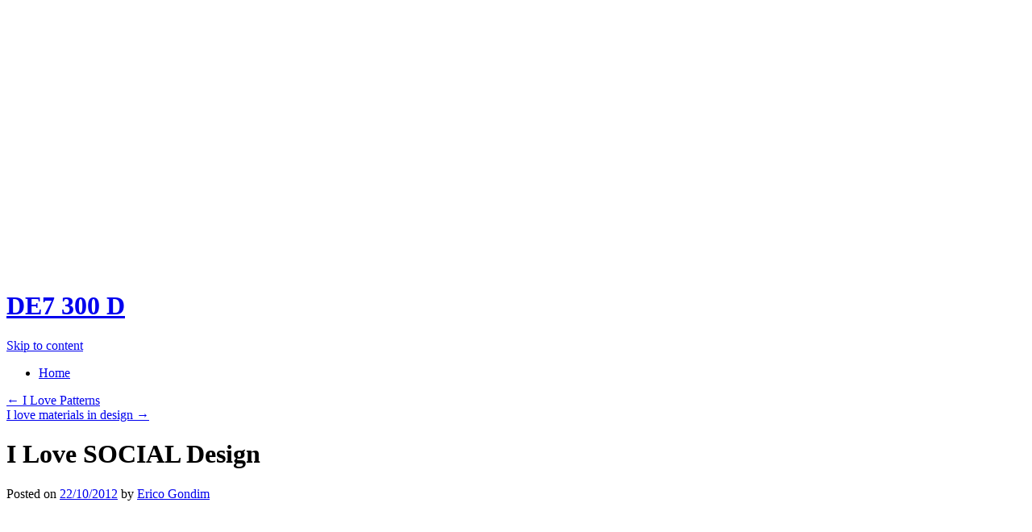

--- FILE ---
content_type: text/html; charset=utf-8
request_url: https://thedesignschool.co.uk/de7300d/2012/10/22/i-love-social-design-2/
body_size: 7380
content:
<!DOCTYPE html>
<html lang="en-US">
<head>
  <meta charset="UTF-8">
  <title>I Love SOCIAL Design | DE7 300 D</title>
  <link rel="profile" href="https://gmpg.org/xfn/11">
  <link rel="stylesheet" type="text/css" media="all" href="/de7300d/wp-content/themes/architecture/style.css">
  <link href="https://fonts.googleapis.com/css?family=PT+Sans+Narrow:regular,bold" rel="stylesheet" type="text/css">
  
  
  
  
  <link rel='stylesheet' id='admin-bar-css' href='/de7300d/wp-includes/css/admin-bar.min.css?ver=3.6.1' type='text/css' media='all'>
  <link rel='stylesheet' id='bp-admin-bar-css' href='/de7300d/wp-content/plugins/buddypress/bp-core/css/admin-bar.min.css?ver=1.8.1' type='text/css' media='all'>
  <link rel='stylesheet' id='fada-ui-styles-css' href='/de7300d/wp-content/plugins/fada-vle/css/redmond/jquery-ui-1.7.3.custom.css?ver=3.6.1' type='text/css' media='all'>
  <link rel='stylesheet' id='bp-legacy-css-css' href='/de7300d/wp-content/plugins/buddypress/bp-templates/bp-legacy/css/buddypress.css?ver=1.8.1' type='text/css' media='screen'>
  <link rel='stylesheet' id='jquery.lightbox.min.css-css' href='/de7300d/wp-content/plugins/wp-jquery-lightbox/styles/lightbox.min.css?ver=1.4' type='text/css' media='all'>
  <script type='text/javascript' src='/de7300d/wp-includes/js/jquery/jquery.js?ver=1.10.2'></script>
  <script type='text/javascript' src='/de7300d/wp-includes/js/jquery/jquery-migrate.min.js?ver=1.2.1'></script>
  <script type='text/javascript' src='/de7300d/wp-includes/js/jquery/ui/jquery.ui.core.min.js?ver=1.10.3'></script>
  
  <script type='text/javascript' src='/de7300d/wp-includes/js/jquery/ui/jquery.ui.mouse.min.js?ver=1.10.3'></script>
  <script type='text/javascript' src='/de7300d/wp-includes/js/jquery/ui/jquery.ui.resizable.min.js?ver=1.10.3'></script>
  <script type='text/javascript' src='/de7300d/wp-includes/js/jquery/ui/jquery.ui.draggable.min.js?ver=1.10.3'></script>
  <script type='text/javascript' src='/de7300d/wp-includes/js/jquery/ui/jquery.ui.button.min.js?ver=1.10.3'></script>
  <script type='text/javascript' src='/de7300d/wp-includes/js/jquery/ui/jquery.ui.position.min.js?ver=1.10.3'></script>
  <script type='text/javascript' src='/de7300d/wp-includes/js/jquery/ui/jquery.ui.dialog.min.js?ver=1.10.3'></script>
  <script type='text/javascript' src='/de7300d/wp-includes/js/jquery/ui/jquery.ui.datepicker.min.js?ver=1.10.3'></script>
  <script type='text/javascript' src='/de7300d/wp-content/plugins/fada-vle/js/fada-functions.js?ver=3.6.1'></script>
  <script type='text/javascript' src='/de7300d/wp-includes/js/comment-reply.min.js?ver=3.6.1'></script>
  <script type='text/javascript'>
  /* <![CDATA[ */
  var BP_DTheme = {"my_favs":"My Favorites","accepted":"Accepted","rejected":"Rejected","show_all_comments":"Show all comments for this thread","show_x_comments":"Show all %d comments","show_all":"Show all","comments":"comments","close":"Close","view":"View","mark_as_fav":"Favorite","remove_fav":"Remove Favorite","unsaved_changes":"Your profile has unsaved changes. If you leave the page, the changes will be lost."};
  /* ]]> */
  </script>
  <script type='text/javascript' src='/de7300d/wp-content/plugins/buddypress/bp-templates/bp-legacy/js/buddypress.js?ver=1.8.1'></script>
  
  
  <link rel='prev' title='I Love Patterns' href='/de7300d/2012/10/21/i-love-patterns/'>
  <link rel='next' title='I love materials in design' href='/de7300d/2012/10/22/i-love-materials-in-design/'>
  <link rel='canonical' href='/de7300d/2012/10/22/i-love-social-design-2/'>
  <link rel='shortlink' href='/de7300d/?p=161'>
  <script type="text/javascript">
  var ajaxurl = 'https://thedesignschool.co.uk/de7300d/wp-admin/admin-ajax.php';
  </script>
  <style type="text/css" media="print">
  #wpadminbar { display:none; }
  </style>
  <style type="text/css" media="screen">
        html { margin-top: 28px !important; }
        * html body { margin-top: 28px !important; }
  </style>
</head>
<body>
  <div id="wrapper" class="hf">
    <div id="header">
      <div id="branding" role="banner">
        <div id="branding-image"><img src="/de7300d/files/header_exh.jpg" width="940" height="300" alt=""></div>
        <div id="branding-title">
          <h1 id="site-title"><a href="/de7300d/" title="DE7 300 D" rel="home">DE7 300 D</a></h1>
        </div>
      </div>
      <div id="access" role="navigation">
        <div class="skip-link screen-reader-text">
          <a href="#content" title="Skip to content">Skip to content</a>
        </div>
        <div class="menu">
          <ul>
            <li>
              <a href="/de7300d/" title="Home">Home</a>
            </li>
          </ul>
        </div>
      </div>
    </div>
    <div class="border-bot-968"></div>
    <div id="main">
      <div id="container">
        <div id="content" role="main">
          <div class="clearall border-top-558"></div>
          <div id="nav-above" class="navigation">
            <div class="nav-previous">
              <a href="/de7300d/2012/10/21/i-love-patterns/" rel="prev"><span class="meta-nav">&larr;</span> I Love Patterns</a>
            </div>
            <div class="nav-next">
              <a href="/de7300d/2012/10/22/i-love-materials-in-design/" rel="next">I love materials in design <span class="meta-nav">&rarr;</span></a>
            </div>
            <div class="clearall"></div>
          </div>
          <div class="clearall border-bot-558"></div>
          <div class="clearall border-top-558"></div>
          <div id="post-161" class="post-161 post type-post status-publish format-gallery hentry category-design-i-love">
            <h1 class="entry-title">I Love SOCIAL Design</h1>
            <div class="entry-meta">
              <span class="meta-prep meta-prep-author">Posted on</span> <a href="/de7300d/2012/10/22/i-love-social-design-2/" title="12:47 PM" rel="bookmark"><span class="entry-date">22/10/2012</span></a> <span class="meta-sep">by</span> <span class="author vcard"><a class="url fn n" href="/de7300d/author/ericogondim/" title="View all posts by Erico Gondim">Erico Gondim</a></span>
            </div>
            <div class="entry-content">
              <p><a href="/de7300d/files/hypo22.jpg" rel="lightbox[161]"><img class="alignleft size-full wp-image-174" src="/de7300d/files/hypo22.jpg" alt="" width="900" height="511"></a></p>
              <p>Hi guys , for some years I have been hearing about design concepts and for me ones that interests me is that says that Design&nbsp; is a tool and a knowledge to improve people’s life.&nbsp; There are so many aspects that we can provide this quality but the ones that really calls my attention are SOCIAL Designs. I am not talking about the acts of charity that in fact is important and we appreciate but in fact I think that people don’t need handouts, they need opportunities, products, technologies that could make them sustaining. The ones that doesn’t simply help one or more people but&nbsp; that can reach thousands. Design equipment / products / procedures that may assist in the activities of small communities or people who are fleeing war, drought, poverty and natural disasters. There are lots of interesting examples that come up to us to reflect it. One of them is The Hippo Water Roll , a simple solution that allow people in Africa to transport water to their houses. The people used to carry long distance water gallons on their heads! They are projects with low cost, functional and ecologicaly correct.</p>
              <p>See more: <a href="http://www.hipporoller.org/project/about-us">http://www.hipporoller.org/project/about-us</a></p>
              <p>Another simple and interesting one not projected by a designer but by someone that understood the need of the economy of energy during the day and need of light to so many houses that does not have electricity in their homes at the countryside of Brazil. The people can made themselves, is cheep and efficient. There is a video here thet it is in portuguese but you can understand through the images.</p>
              <p><a href="/de7300d/files/luz22.jpg" rel="lightbox[161]"><img class="alignleft size-full wp-image-185" src="/de7300d/files/luz22.jpg" alt="" width="666" height="335"></a></p>
              <p>Other projects that I also love and that I feel proud for taking part in my previous experience is social and sustainable design projects that interacts design ,traditional handcrafts and community needs that mix ancestral knowledge to moderns design technics. The aim is always to bring a social and economic impact, rescue of the culture and opportunities to its areas and communities work.</p>
              <p><a href="/de7300d/files/slide21.jpg" rel="lightbox[161]"><img class="alignleft wp-image-189" src="/de7300d/files/slide21.jpg" alt="" width="522" height="305"></a><a href="/de7300d/files/Social-Design-Rosenbaum-Frame-01-490x6471.jpg" rel="lightbox[161]"><img class="alignleft size-full wp-image-190" src="/de7300d/files/Social-Design-Rosenbaum-Frame-01-490x6471.jpg" alt="" width="490" height="647"></a></p>
              <p>&nbsp;</p>
              <p>&nbsp;</p>
            </div>
            <div class="entry-utility">
              This entry was posted in <a href="/de7300d/category/design-i-love/" title="View all posts in design I love" rel="category tag">design I love</a>. Bookmark the <a href="/de7300d/2012/10/22/i-love-social-design-2/" title="Permalink to I Love SOCIAL Design" rel="bookmark">permalink</a>.
            </div>
          </div>
          <div class="clearall border-bot-558"></div>
          <div class="clearall border-top-558"></div>
          <div id="nav-below" class="navigation">
            <div class="nav-previous">
              <a href="/de7300d/2012/10/21/i-love-patterns/" rel="prev"><span class="meta-nav">&larr;</span> I Love Patterns</a>
            </div>
            <div class="nav-next">
              <a href="/de7300d/2012/10/22/i-love-materials-in-design/" rel="next">I love materials in design <span class="meta-nav">&rarr;</span></a>
            </div>
            <div class="clearall"></div>
          </div>
          <div class="clearall border-bot-558"></div>
          <div id="comments">
            <ol class="commentlist">
              <li class="comment byuser comment-author-ericogondim bypostauthor even thread-even depth-1" id="li-comment-8">
                <div class="border-top-comment"></div>
                <div class="comment-inner">
                  <div id="comment-8">
                    <div class="comment-author vcard">
                      <h3><cite class="fn"><a href='/members/ericogondim/' rel='external nofollow' class='url'>Erico Gondim</a></cite></h3>
                    </div>
                    <div class="comment-meta commentmetadata">
                      Posted on 22/10/2012 at 9:47 PM
                    </div>
                    <div class="comment-body">
                      <p>I always loved this project since I have just seen it years ago. It is really interesting!</p>
                    </div>
                    <div class="reply">
                      <a rel="nofollow" class="comment-reply-login" href="/de7300d/wp-login.php?redirect_to=http%3A%2F%2Fwww.thedesignschool.co.uk%2Fde7300d%2F2012%2F10%2F22%2Fi-love-social-design-2%2F">Log in to Reply</a>
                    </div>
                  </div>
                </div>
                <div class="border-bot-comment"></div>
              </li>
            </ol>
            <div class="clearall border-top-558"></div>
            <div id="respond" class="comment-respond">
              <h3 id="reply-title" class="comment-reply-title">Leave a Reply <small><a rel="nofollow" id="cancel-comment-reply-link" href="/de7300d/2012/10/22/i-love-social-design-2/#respond" style="display:none;">Cancel reply</a></small></h3>
              <p class="must-log-in">You must be <a href="/de7300d/wp-login.php?redirect_to=http%3A%2F%2Fwww.thedesignschool.co.uk%2Fde7300d%2F2012%2F10%2F22%2Fi-love-social-design-2%2F">logged in</a> to post a comment.</p>
            </div>
            <div class="clearall border-bot-558"></div>
          </div>
        </div>
      </div>
      <div id="primary" class="widget-area" role="complementary">
        <ul class="xoxo">
          <li class="border-top-318"></li>
          <li id="recent-posts-2" class="widget-container widget_recent_entries">
            <h3 class="widget-title">Recent Posts</h3>
            <ul>
              <li>
                <a href="/de7300d/2013/01/21/the-very-last-post-de7-300-d-love-and-hate-list/" title="The very last post. A retrospection to our love and hate list. (please feel free to edit)">The very last post. A retrospection to our love and hate list. (please feel free to edit)</a>
              </li>
              <li>
                <a href="/de7300d/2013/01/21/the-final-snips/" title="The Final Snips!">The Final Snips!</a>
              </li>
              <li>
                <a href="/de7300d/2013/01/21/making-the-jumper/" title="Making the Jumper">Making the Jumper</a>
              </li>
              <li>
                <a href="/de7300d/2013/01/20/jumper-fulfilling-the-purpose/" title="Jumper&#8230;. Fulfilling the Purpose">Jumper&#8230;. Fulfilling the Purpose</a>
              </li>
              <li>
                <a href="/de7300d/2013/01/19/posing/" title="Posing">Posing</a>
              </li>
              <li>
                <a href="/de7300d/2013/01/19/bye-bye-instalation-2/" title="Bye bye instalation">Bye bye instalation</a>
              </li>
              <li>
                <a href="/de7300d/2013/01/19/at-the-exhibition/" title="At the exhibition">At the exhibition</a>
              </li>
              <li>
                <a href="/de7300d/2013/01/19/bye-bye-instalation/" title="Building the instalation">Building the instalation</a>
              </li>
              <li>
                <a href="/de7300d/2013/01/18/more-photos/" title="More photos">More photos</a>
              </li>
              <li>
                <a href="/de7300d/2013/01/15/finally-just-few-spot-lights-and-connection-bw-designer-and-jumper-it-looks-amazing/" title="Finally&#8230; Just few spot lights and connection b/w designer and jumper&#8230;.. It look&#8217;s amazing">Finally&#8230; Just few spot lights and connection b/w designer and jumper&#8230;.. It look&#8217;s amazing</a>
              </li>
            </ul>
          </li>
          <li class="border-bot-318"></li>
          <li class="border-top-318"></li>
          <li id="recent-comments-2" class="widget-container widget_recent_comments">
            <h3 class="widget-title">Recent Comments</h3>
            <ul id="recentcomments">
              <li class="recentcomments">Erico Gondim on <a href="/de7300d/2013/01/19/bye-bye-instalation/#comment-413">Building the instalation</a>
              </li>
              <li class="recentcomments">Anika Dhir on <a href="/de7300d/2013/01/19/bye-bye-instalation/#comment-412">Building the instalation</a>
              </li>
              <li class="recentcomments">Anika Dhir on <a href="/de7300d/2013/01/19/bye-bye-instalation-2/#comment-411">Bye bye instalation</a>
              </li>
              <li class="recentcomments">Anika Dhir on <a href="/de7300d/2013/01/19/posing/#comment-409">Posing</a>
              </li>
              <li class="recentcomments">Anika Dhir on <a href="/de7300d/2013/01/18/more-photos/#comment-407">More photos</a>
              </li>
              <li class="recentcomments">Anna Hidvegi on <a href="/de7300d/2013/01/12/working-with-the-yarn/#comment-404">working with the yarn</a>
              </li>
              <li class="recentcomments">Alex Gough on <a href="/de7300d/2013/01/14/almost-finished/#comment-400">almost finished</a>
              </li>
              <li class="recentcomments">Paul Postle on <a href="/de7300d/2013/01/12/working-with-the-yarn/#comment-398">working with the yarn</a>
              </li>
              <li class="recentcomments">Anika Dhir on <a href="/de7300d/2013/01/11/workshop-day/#comment-393">workshop day</a>
              </li>
              <li class="recentcomments">Alex Gough on <a href="/de7300d/2013/01/09/planning-nails-required-per-word-letter/#comment-381">Planning &#8211; Nails required per word/ letter</a>
              </li>
              <li class="recentcomments">Anika Dhir on <a href="/de7300d/2013/01/08/feedback-of-tutors-8-jan/#comment-377">feedback of Tutors &#8211; 8 Jan</a>
              </li>
              <li class="recentcomments">Madina Dzhigerova on <a href="/de7300d/2013/01/08/feedback-of-tutors-8-jan/#comment-375">feedback of Tutors &#8211; 8 Jan</a>
              </li>
              <li class="recentcomments">Anna Hidvegi on <a href="/de7300d/2013/01/08/feedback-of-tutors-8-jan/#comment-374">feedback of Tutors &#8211; 8 Jan</a>
              </li>
              <li class="recentcomments">Alex Gough on <a href="/de7300d/2013/01/08/feedback-of-tutors-8-jan/#comment-372">feedback of Tutors &#8211; 8 Jan</a>
              </li>
              <li class="recentcomments">Anna Hidvegi on <a href="/de7300d/2013/01/08/feedback-of-tutors-8-jan/#comment-371">feedback of Tutors &#8211; 8 Jan</a>
              </li>
              <li class="recentcomments">Anna Hidvegi on <a href="/de7300d/2013/01/08/feedback-of-tutors-8-jan/#comment-370">feedback of Tutors &#8211; 8 Jan</a>
              </li>
              <li class="recentcomments">Anika Dhir on <a href="/de7300d/2013/01/08/feedback-of-tutors-8-jan/#comment-367">feedback of Tutors &#8211; 8 Jan</a>
              </li>
              <li class="recentcomments">Anika Dhir on <a href="/de7300d/2013/01/08/new-jumper-pictures/#comment-366">New Jumper Pictures</a>
              </li>
              <li class="recentcomments">Anna Hidvegi on <a href="/de7300d/2013/01/08/new-jumper-pictures/#comment-361">New Jumper Pictures</a>
              </li>
              <li class="recentcomments">Anika Dhir on <a href="/de7300d/2013/01/04/jumper-progress-pictures/#comment-358">Jumper &#8211; progress pictures</a>
              </li>
              <li class="recentcomments">Anna Hidvegi on <a href="/de7300d/2013/01/04/jumper-progress-pictures/#comment-357">Jumper &#8211; progress pictures</a>
              </li>
              <li class="recentcomments">Alex Gough on <a href="/de7300d/2013/01/04/jumper-progress-pictures/#comment-356">Jumper &#8211; progress pictures</a>
              </li>
              <li class="recentcomments">Erico Gondim on <a href="/de7300d/2012/12/29/testing-2/#comment-346">Testing</a>
              </li>
              <li class="recentcomments">Erico Gondim on <a href="/de7300d/2012/12/29/testing-2/#comment-340">Testing</a>
              </li>
              <li class="recentcomments">Anna Hidvegi on <a href="/de7300d/2012/12/30/alternative-to-jumper/#comment-336">Alternative to Jumper</a>
              </li>
              <li class="recentcomments">Anika Dhir on <a href="/de7300d/2012/12/30/alternative-to-jumper/#comment-335">Alternative to Jumper</a>
              </li>
              <li class="recentcomments">Anna Hidvegi on <a href="/de7300d/2012/12/30/alternative-to-jumper/#comment-334">Alternative to Jumper</a>
              </li>
              <li class="recentcomments">Alex Gough on <a href="/de7300d/2012/12/30/alternative-to-jumper/#comment-333">Alternative to Jumper</a>
              </li>
              <li class="recentcomments">Alex Gough on <a href="/de7300d/2012/12/30/alternative-to-jumper/#comment-332">Alternative to Jumper</a>
              </li>
              <li class="recentcomments">Anna Hidvegi on <a href="/de7300d/2012/12/30/alternative-to-jumper/#comment-331">Alternative to Jumper</a>
              </li>
              <li class="recentcomments">Alex Gough on <a href="/de7300d/2012/12/29/testing-2/#comment-330">Testing</a>
              </li>
              <li class="recentcomments">Anika Dhir on <a href="/de7300d/2012/12/29/testing-2/#comment-328">Testing</a>
              </li>
              <li class="recentcomments">Anika Dhir on <a href="/de7300d/2012/12/29/wire-typo-inspiration/#comment-327">Wire typo inspiration (just in case.. but I am still for the nail option)</a>
              </li>
              <li class="recentcomments">Anna Hidvegi on <a href="/de7300d/2012/12/29/testing-2/#comment-326">Testing</a>
              </li>
              <li class="recentcomments">Anna Hidvegi on <a href="/de7300d/2012/12/29/testing-2/#comment-325">Testing</a>
              </li>
              <li class="recentcomments">Anna Hidvegi on <a href="/de7300d/2012/12/29/what-to-do-next/#comment-323">What to do next</a>
              </li>
              <li class="recentcomments">Alex Gough on <a href="/de7300d/2012/12/29/what-to-do-next/#comment-322">What to do next</a>
              </li>
              <li class="recentcomments">Anna Hidvegi on <a href="/de7300d/2012/12/29/what-to-do-next/#comment-321">What to do next</a>
              </li>
              <li class="recentcomments">Erico Gondim on <a href="/de7300d/2012/12/29/what-to-do-next/#comment-320">What to do next</a>
              </li>
              <li class="recentcomments">Anika Dhir on <a href="/de7300d/2012/12/23/merry-christmas-everyone/#comment-319">Merry christmas everyone!</a>
              </li>
              <li class="recentcomments">Anna Hidvegi on <a href="/de7300d/2012/12/12/some-references/#comment-285">SOME REFERENCES</a>
              </li>
              <li class="recentcomments">Anna Hidvegi on <a href="/de7300d/2012/12/12/time-for-testing/#comment-284">TIME FOR TESTING</a>
              </li>
              <li class="recentcomments">Erico Gondim on <a href="/de7300d/2012/12/10/idea-on-the-feedback/#comment-283">Idea on the feedback&#8230;.</a>
              </li>
              <li class="recentcomments">Anna Hidvegi on <a href="/de7300d/2012/12/10/idea-on-the-feedback/#comment-281">Idea on the feedback&#8230;.</a>
              </li>
              <li class="recentcomments">Anna Hidvegi on <a href="/de7300d/2012/12/10/idea-details/#comment-280">Idea details</a>
              </li>
              <li class="recentcomments">Alex Gough on <a href="/de7300d/2012/12/10/idea-details/#comment-278">Idea details</a>
              </li>
              <li class="recentcomments">Anna Hidvegi on <a href="/de7300d/2012/12/10/idea-details/#comment-274">Idea details</a>
              </li>
              <li class="recentcomments">Anna Hidvegi on <a href="/de7300d/2012/12/10/idea-details/#comment-271">Idea details</a>
              </li>
              <li class="recentcomments">Erico Gondim on <a href="/de7300d/2012/12/10/idea-details/#comment-268">Idea details</a>
              </li>
              <li class="recentcomments">Anna Hidvegi on <a href="/de7300d/2012/12/07/new-feedback/#comment-259">NEW feedback</a>
              </li>
              <li class="recentcomments">Anna Hidvegi on <a href="/de7300d/2012/12/06/small-background-of-ideas-discussed-in-last-meeting/#comment-252">Small background of Ideas discussed in last meeting</a>
              </li>
              <li class="recentcomments">Anna Hidvegi on <a href="/de7300d/2012/12/01/background/#comment-248">Background</a>
              </li>
              <li class="recentcomments">Anna Hidvegi on <a href="/de7300d/2012/12/01/presentation-and-schedule-to-end-of-term/#comment-246">Presentation and Schedule to end of term</a>
              </li>
              <li class="recentcomments">millie knight on <a href="/de7300d/2012/12/01/presentation-and-schedule-to-end-of-term/#comment-244">Presentation and Schedule to end of term</a>
              </li>
              <li class="recentcomments">Anna Hidvegi on <a href="/de7300d/2012/12/01/presentation-and-schedule-to-end-of-term/#comment-242">Presentation and Schedule to end of term</a>
              </li>
              <li class="recentcomments">Anna Hidvegi on <a href="/de7300d/2012/11/30/posters/#comment-240">Question</a>
              </li>
              <li class="recentcomments">Erico Gondim on <a href="/de7300d/2012/11/30/posters/#comment-237">Question</a>
              </li>
              <li class="recentcomments">Anna Hidvegi on <a href="/de7300d/2012/11/30/posters/#comment-236">Question</a>
              </li>
              <li class="recentcomments">Anika Dhir on <a href="/de7300d/2012/11/29/instalation/#comment-226">Instalation</a>
              </li>
              <li class="recentcomments">Anna Hidvegi on <a href="/de7300d/2012/11/28/exhibition-thoughts-colours/#comment-225">exhibition thoughts-colours</a>
              </li>
              <li class="recentcomments">Anna Hidvegi on <a href="/de7300d/2012/11/23/butchers-hook-inspiration-for-the-button-thing/#comment-217">Butcher&#8217;s Hook- inspiration for the button thing</a>
              </li>
              <li class="recentcomments">Anna Hidvegi on <a href="/de7300d/2012/11/18/visual-cubes/#comment-105">Cubes, visualized</a>
              </li>
              <li class="recentcomments">Anna Hidvegi on <a href="/de7300d/2012/11/18/154aboutdesign/#comment-85">154 people about design</a>
              </li>
              <li class="recentcomments">Anna Hidvegi on <a href="/de7300d/2012/11/18/154aboutdesign/#comment-84">154 people about design</a>
              </li>
              <li class="recentcomments">Erico Gondim on <a href="/de7300d/2012/11/18/154aboutdesign/#comment-83">154 people about design</a>
              </li>
              <li class="recentcomments">Anna Hidvegi on <a href="/de7300d/2012/11/13/cube-results/#comment-79">Cube Results</a>
              </li>
              <li class="recentcomments">Alex Gough on <a href="/de7300d/2012/11/13/cube-results/#comment-76">Cube Results</a>
              </li>
              <li class="recentcomments">Anna Hidvegi on <a href="/de7300d/2012/11/10/building-blocks-individual-data/#comment-72">Building Blocks Individual Data</a>
              </li>
              <li class="recentcomments">Anna Hidvegi on <a href="/de7300d/2012/11/10/building-blocks-individual-data/#comment-70">Building Blocks Individual Data</a>
              </li>
              <li class="recentcomments">Anna Hidvegi on <a href="/de7300d/2012/11/07/revised-hatelove-list/#comment-68">Revised Hate/Love List</a>
              </li>
              <li class="recentcomments">Anna Hidvegi on <a href="/de7300d/2012/10/20/i-hate-two-specific-dior-perfume-adverts/#comment-59">I Hate Two Specific Dior Perfume Adverts</a>
              </li>
              <li class="recentcomments">Alex Gough on <a href="/de7300d/2012/10/20/i-hate-two-specific-dior-perfume-adverts/#comment-57">I Hate Two Specific Dior Perfume Adverts</a>
              </li>
              <li class="recentcomments">Anna Hidvegi on <a href="/de7300d/2012/10/20/i-hate-two-specific-dior-perfume-adverts/#comment-56">I Hate Two Specific Dior Perfume Adverts</a>
              </li>
              <li class="recentcomments">Anna Hidvegi on <a href="/de7300d/2012/10/31/love-and-hate-colections/#comment-54">love and hate colections</a>
              </li>
              <li class="recentcomments">Anna Hidvegi on <a href="/de7300d/2012/10/31/love-and-hate-colections/#comment-52">love and hate colections</a>
              </li>
              <li class="recentcomments">Anna Hidvegi on <a href="/de7300d/2012/10/26/email/#comment-43">e-mail</a>
              </li>
              <li class="recentcomments">Erico Gondim on <a href="/de7300d/2012/10/26/email/#comment-42">e-mail</a>
              </li>
              <li class="recentcomments">Anna Hidvegi on <a href="/de7300d/2012/10/26/about-the-friday-morning-meeting/#comment-40">About the friday morning meeting</a>
              </li>
              <li class="recentcomments">Anna Hidvegi on <a href="/de7300d/2012/10/28/suzy-lelievre/#comment-38">Conventional furniture</a>
              </li>
              <li class="recentcomments">Anna Hidvegi on <a href="/de7300d/2012/10/26/about-the-friday-morning-meeting/#comment-37">About the friday morning meeting</a>
              </li>
              <li class="recentcomments">Erico Gondim on <a href="/de7300d/2012/10/28/suzy-lelievre/#comment-36">Conventional furniture</a>
              </li>
              <li class="recentcomments">Erico Gondim on <a href="/de7300d/2012/10/26/about-the-friday-morning-meeting/#comment-35">About the friday morning meeting</a>
              </li>
              <li class="recentcomments">Anna Hidvegi on <a href="/de7300d/2012/10/26/about-the-friday-morning-meeting/#comment-34">About the friday morning meeting</a>
              </li>
              <li class="recentcomments">Anna Hidvegi on <a href="/de7300d/2012/10/26/about-the-friday-morning-meeting/#comment-33">About the friday morning meeting</a>
              </li>
              <li class="recentcomments">yuan xue on <a href="/de7300d/2012/10/26/email/#comment-32">e-mail</a>
              </li>
              <li class="recentcomments">Anika Dhir on <a href="/de7300d/2012/10/26/about-the-friday-morning-meeting/#comment-31">About the friday morning meeting</a>
              </li>
              <li class="recentcomments">Anika Dhir on <a href="/de7300d/2012/10/26/email/#comment-30">e-mail</a>
              </li>
              <li class="recentcomments">Anna Hidvegi on <a href="/de7300d/2012/10/26/about-the-friday-morning-meeting/#comment-27">About the friday morning meeting</a>
              </li>
              <li class="recentcomments">Erico Gondim on <a href="/de7300d/2012/10/26/about-the-friday-morning-meeting/#comment-26">About the friday morning meeting</a>
              </li>
              <li class="recentcomments">Erico Gondim on <a href="/de7300d/2012/10/26/email/#comment-25">e-mail</a>
              </li>
              <li class="recentcomments">millie knight on <a href="/de7300d/2012/10/26/email/#comment-24">e-mail</a>
              </li>
              <li class="recentcomments">Madina Dzhigerova on <a href="/de7300d/2012/10/26/email/#comment-22">e-mail</a>
              </li>
              <li class="recentcomments">Anna Hidvegi on <a href="/de7300d/2012/10/26/email/#comment-21">e-mail</a>
              </li>
              <li class="recentcomments">Alex Gough on <a href="/de7300d/2012/10/26/email/#comment-20">e-mail</a>
              </li>
              <li class="recentcomments">Anna Hidvegi on <a href="/de7300d/2012/10/25/i-love-design-that-are-funny-and-original/#comment-18">I love design that are funny and original :)</a>
              </li>
              <li class="recentcomments">Anna Hidvegi on <a href="/de7300d/2012/10/25/i-love-patterns-too-traditional-patterns-of-india/#comment-17">I love patterns too&#8230;. Traditional Patterns of India</a>
              </li>
              <li class="recentcomments">Anika Dhir on <a href="/de7300d/2012/10/25/i-love-patterns-too-traditional-patterns-of-india/#comment-16">I love patterns too&#8230;. Traditional Patterns of India</a>
              </li>
              <li class="recentcomments">Anna Hidvegi on <a href="/de7300d/2012/10/25/less-is-more/#comment-12">I love Designs that are based on &#8220;Less is More&#8221;.</a>
              </li>
              <li class="recentcomments">Anna Hidvegi on <a href="/de7300d/2012/10/24/simplified-packaging/#comment-11">simplified packaging</a>
              </li>
              <li class="recentcomments">Erico Gondim on <a href="/de7300d/2012/10/24/simplified-packaging/#comment-10">simplified packaging</a>
              </li>
            </ul>
          </li>
          <li class="border-bot-318"></li>
          <li class="border-top-318"></li>
          <li id="search-2" class="widget-container widget_search">
            
          </li>
          <li class="border-bot-318"></li>
          <li class="border-top-318"></li>
          <li id="categories-2" class="widget-container widget_categories">
            <h3 class="widget-title">Categories</h3>
            <ul>
              <li class="cat-item cat-item-15">
                <a href="/de7300d/category/cubes/" title="View all posts filed under cubes">cubes</a> (1)
              </li>
              <li class="cat-item cat-item-9">
                <a href="/de7300d/category/design-i-hate/" title="View all posts filed under design i hate">design i hate</a> (5)
              </li>
              <li class="cat-item cat-item-8">
                <a href="/de7300d/category/design-i-love/" title="View all posts filed under design I love">design I love</a> (15)
              </li>
              <li class="cat-item cat-item-13">
                <a href="/de7300d/category/design-or-art/" title="View all posts filed under design or art">design or art</a> (1)
              </li>
              <li class="cat-item cat-item-11">
                <a href="/de7300d/category/design-research/" title="View all posts filed under design research">design research</a> (7)
              </li>
              <li class="cat-item cat-item-16">
                <a href="/de7300d/category/exhibition/" title="View all posts filed under Exhibition">Exhibition</a> (32)
              </li>
              <li class="cat-item cat-item-18">
                <a href="/de7300d/category/feedback/" title="View all posts filed under feedback">feedback</a> (2)
              </li>
              <li class="cat-item cat-item-21">
                <a href="/de7300d/category/final-stretch/" title="View all posts filed under final stretch">final stretch</a> (3)
              </li>
              <li class="cat-item cat-item-3">
                <a href="/de7300d/category/hello/" title="View all posts filed under hello">hello</a> (1)
              </li>
              <li class="cat-item cat-item-17">
                <a href="/de7300d/category/inspiration/" title="View all posts filed under inspiration">inspiration</a> (4)
              </li>
              <li class="cat-item cat-item-12">
                <a href="/de7300d/category/interesting/" title="View all posts filed under interesting">interesting</a> (2)
              </li>
              <li class="cat-item cat-item-4">
                <a href="/de7300d/category/love_hate_list/" title="View all posts filed under love_hate_list">love_hate_list</a> (16)
              </li>
              <li class="cat-item cat-item-14">
                <a href="/de7300d/category/manifesto/" title="View all posts filed under Manifesto">Manifesto</a> (4)
              </li>
              <li class="cat-item cat-item-20">
                <a href="/de7300d/category/typography/" title="View all posts filed under typography">typography</a> (7)
              </li>
              <li class="cat-item cat-item-1">
                <a href="/de7300d/category/uncategorized/" title="View all posts filed under Uncategorized">Uncategorized</a> (33)
              </li>
              <li class="cat-item cat-item-5">
                <a href="/de7300d/category/what-is-design/" title="View all posts filed under what is design?">what is design?</a> (12)
              </li>
              <li class="cat-item cat-item-19">
                <a href="/de7300d/category/xmas/" title="View all posts filed under xmas">xmas</a> (1)
              </li>
            </ul>
          </li>
          <li class="border-bot-318"></li>
          <li class="border-top-318"></li>
          <li id="archives-2" class="widget-container widget_archive">
            <h3 class="widget-title">Archives</h3>
            <ul>
              <li>
                <a href='/de7300d/2013/01/' title='January 2013'>January 2013</a>
              </li>
              <li>
                <a href='/de7300d/2012/12/' title='December 2012'>December 2012</a>
              </li>
              <li>
                <a href='/de7300d/2012/11/' title='November 2012'>November 2012</a>
              </li>
              <li>
                <a href='/de7300d/2012/10/' title='October 2012'>October 2012</a>
              </li>
            </ul>
          </li>
          <li class="border-bot-318"></li>
          <li class="border-top-318"></li>
          <li id="meta-2" class="widget-container widget_meta">
            <h3 class="widget-title">Meta</h3>
            <ul>
              <li>
                <a href="/de7300d/wp-login.php?action=register">Register</a>
              </li>
              <li>
                <a href="/de7300d/wp-login.php">Log in</a>
              </li>
              <li>
                <a>Entries <abbr title="Really Simple Syndication">RSS</abbr></a>
              </li>
              <li>
                <a>Comments <abbr title="Really Simple Syndication">RSS</abbr></a>
              </li>
              <li>
                <a href="http://wordpress.org/" title="Powered by WordPress, state-of-the-art semantic personal publishing platform.">WordPress.org</a>
              </li>
            </ul>
          </li>
          <li class="border-bot-318"></li>
        </ul>
      </div>
    </div>
  </div>
  <div id="footer" role="contentinfo">
    <div class="border-top-968"></div>
    <div id="colophon">
      <div id="site-info">
        <a href="/de7300d/" title="DE7 300 D" rel="home">DE7 300 D</a>
      </div>
      <div id="site-generator">
        <a href="http://wordpress.org/" title="Semantic Personal Publishing Platform" rel="generator">Proudly powered by WordPress.</a>
      </div>
    </div>
  </div>
  <script type='text/javascript' src='/de7300d/wp-includes/js/admin-bar.min.js?ver=3.6.1'></script> 
  <script type='text/javascript' src='/de7300d/wp-content/plugins/wp-jquery-lightbox/jquery.touchwipe.min.js?ver=1.4'></script> 
  <script type='text/javascript'>


  /* <![CDATA[ */
  var JQLBSettings = {"showInfo":"1","fitToScreen":"0","resizeSpeed":"400","displayDownloadLink":"0","navbarOnTop":"0","resizeCenter":"","marginSize":"","linkTarget":"_self","slideshowSpeed":"4000","help":"","prevLinkTitle":"previous image","nextLinkTitle":"next image","closeTitle":"close image gallery","image":"Image ","of":" of ","download":"Download","pause":"(pause slideshow)","play":"(play slideshow)"};
  /* ]]> */
  </script> 
  <script type='text/javascript' src='/de7300d/wp-content/plugins/wp-jquery-lightbox/jquery.lightbox.min.js?ver=1.4'></script>
  <div id="wpadminbar" class="nojq nojs" role="navigation">
    <a class="screen-reader-shortcut" href="#wp-toolbar" tabindex="1">Skip to toolbar</a>
    <div class="quicklinks" id="wp-toolbar" role="navigation" aria-label="Top navigation toolbar." tabindex="0">
      <ul id="wp-admin-bar-root-default" class="ab-top-menu">
        <li id="wp-admin-bar-wp-logo" class="menupop">
          <a class="ab-item" aria-haspopup="true" href="/de7300d/wp-admin/about.php" title="About WordPress"><span class="ab-icon"></span></a>
          <div class="ab-sub-wrapper">
            <ul id="wp-admin-bar-wp-logo-external" class="ab-sub-secondary ab-submenu">
              <li id="wp-admin-bar-wporg">
                <a class="ab-item" href="http://wordpress.org/">WordPress.org</a>
              </li>
              <li id="wp-admin-bar-documentation">
                <a class="ab-item" href="http://codex.wordpress.org/">Documentation</a>
              </li>
              <li id="wp-admin-bar-support-forums">
                <a class="ab-item" href="http://wordpress.org/support/">Support Forums</a>
              </li>
              <li id="wp-admin-bar-feedback">
                <a class="ab-item" href="http://wordpress.org/support/forum/requests-and-feedback">feedback</a>
              </li>
            </ul>
          </div>
        </li>
        <li id="wp-admin-bar-bp-login">
          <a class="ab-item" href="/de7300d/wp-login.php">Log in</a>
        </li>
        <li id="wp-admin-bar-bp-register">
          <a class="ab-item" href="/register/">Register</a>
        </li>
      </ul>
      <ul id="wp-admin-bar-top-secondary" class="ab-top-secondary ab-top-menu">
        <li id="wp-admin-bar-search" class="admin-bar-search">
          <div class="ab-item ab-empty-item" tabindex="-1">
            
          </div>
        </li>
      </ul>
    </div>
  </div>
<script defer src="https://static.cloudflareinsights.com/beacon.min.js/vcd15cbe7772f49c399c6a5babf22c1241717689176015" integrity="sha512-ZpsOmlRQV6y907TI0dKBHq9Md29nnaEIPlkf84rnaERnq6zvWvPUqr2ft8M1aS28oN72PdrCzSjY4U6VaAw1EQ==" data-cf-beacon='{"version":"2024.11.0","token":"3aa65d522bee4a8581cc7f04f1686938","r":1,"server_timing":{"name":{"cfCacheStatus":true,"cfEdge":true,"cfExtPri":true,"cfL4":true,"cfOrigin":true,"cfSpeedBrain":true},"location_startswith":null}}' crossorigin="anonymous"></script>
</body>
</html>
